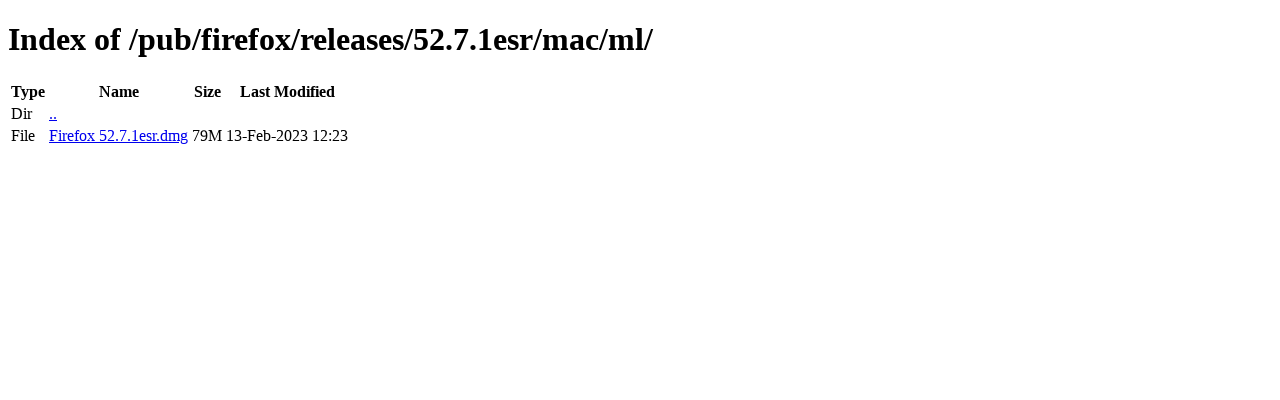

--- FILE ---
content_type: text/html; charset=utf-8
request_url: http://releases.mozilla.org/pub/firefox/releases/52.7.1esr/mac/ml/
body_size: 316
content:
<!DOCTYPE html>
<html>
        <head>
                <meta charset="UTF-8">
                <title>Directory Listing: /pub/firefox/releases/52.7.1esr/mac/ml/</title>
        </head>
        <body>
                <h1>Index of /pub/firefox/releases/52.7.1esr/mac/ml/</h1>
                <table>
                        <tr>
                                <th>Type</th>
                                <th>Name</th>
                                <th>Size</th>
                                <th>Last Modified</th>
                        </tr>
                        
                        <tr>
                                <td>Dir</td>
                                <td><a href="/pub/firefox/releases/52.7.1esr/mac/">..</a></td>
                                <td></td>
                                <td></td>
                        </tr>
                        
                        
                        
                        
                        <tr>
                                <td>File</td>
                                <td><a href="/pub/firefox/releases/52.7.1esr/mac/ml/Firefox 52.7.1esr.dmg">Firefox 52.7.1esr.dmg</a></td>
                                <td>79M</td>
                                <td>13-Feb-2023 12:23</td>
                        </tr>
                        
                        
                </table>
        </body>
</html>